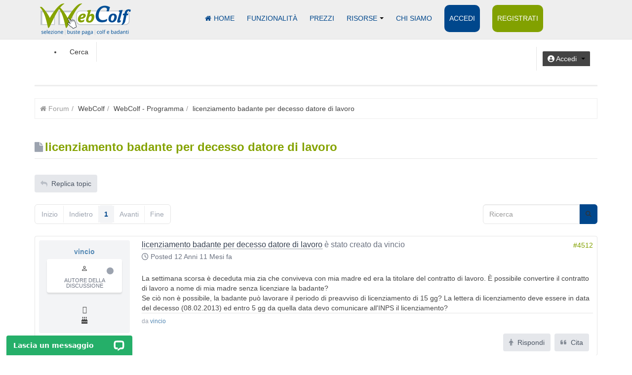

--- FILE ---
content_type: text/html; charset=utf-8
request_url: https://www.webcolf.com/forum/webcolf-programma/4512-licenziamento-badante-per-decesso-datore-di-lavoro.html
body_size: 14811
content:

<!DOCTYPE html>
<html lang="it-it" dir="ltr"
	  class='com_kunena view-topic layout-default itemid-449 j53 j40 mm-hover '>
<head>
<script>
window.dataLayer = window.dataLayer || [];
function gtag(){dataLayer.push(arguments);}

if (localStorage.getItem('consentMode') === null)
{
	gtag('consent', 'default', {
	'ad_storage': 'granted',	
	'ad_user_data': 'granted',
	'ad_personalization': 'granted',
	'analytics_storage': 'granted',
	'personalization_storage':'denied',
	'functionality_storage':'granted',
	'security_storage':'denied'
	});
}
else
{
  gtag('consent','default',JSON.parse(localStorage.getItem('consentMode')));	
	
}

</script> 

<!-- Google Tag Manager -->
<script>(function(w,d,s,l,i){w[l]=w[l]||[];w[l].push({'gtm.start':
new Date().getTime(),event:'gtm.js'});var f=d.getElementsByTagName(s)[0],
j=d.createElement(s),dl=l!='dataLayer'?'&l='+l:'';j.async=true;j.src=
'https://www.googletagmanager.com/gtm.js?id='+i+dl;f.parentNode.insertBefore(j,f);
})(window,document,'script','dataLayer','GTM-5VQXDZQ');</script>
<!-- End Google Tag Manager -->

<meta name="google-site-verification" content="EwscOFBXJFp_FyFveacDRSRkGHi-3rTKelmfGToQU_Q" />
<meta name="apple-itunes-app" content="app-id=1511978744">
<meta name="google-play-app" content="app-id=com.webcolfappmobile.webcolfapp">


<style>
#html5-watermark {
    position: absolute !important;
    top: auto !important;
    left: auto !important;
    right: 10px !important;  
    bottom: -1500px !important;
}
</style>
<link href="https://unpkg.com/aos@2.3.1/dist/aos.css" rel="stylesheet">	
	<meta charset="utf-8">
	<meta name="rights" content="Webcolf Srl">
	<meta name="twitter:card" content="summary">
	<meta name="twitter:title" content="licenziamento badante per decesso datore di lavoro">
	<meta name="twitter:description" content="La settimana scorsa è deceduta mia zia che conviveva con mia madre ed era la titolare del contratto di lavoro. È possibile convertire il contratto di lavoro a...">
	<meta name="robots" content="index, follow">
	<meta property="og:url" content="https://www.webcolf.com/forum/webcolf-programma/4512-licenziamento-badante-per-decesso-datore-di-lavoro.html">
	<meta property="og:type" content="article">
	<meta property="og:title" content="licenziamento badante per decesso datore di lavoro">
	<meta property="profile:username" content="vincio">
	<meta property="og:description" content="La settimana scorsa è deceduta mia zia che conviveva con mia madre ed era la titolare del contratto di lavoro. È possibile convertire il contratto di lavoro a...">
	<meta property="og:image" content="https://www.webcolf.com/media/kunena/email/hero-wide.png">
	<meta property="article:published_time" content="2013-02-11T22:25:46+00:00">
	<meta property="article:section" content="WebColf - Programma">
	<meta property="twitter:image" content="https://www.webcolf.com/media/kunena/email/hero-wide.png">
	<meta name="description" content="La settimana scorsa è deceduta mia zia che conviveva con mia madre ed era la titolare del contratto di lavoro. È possibile convertire il contratto di lavoro a...">
	<meta name="generator" content="Joomla! - Open Source Content Management">
	<title>licenziamento badante per decesso datore di lavoro - WEBCOLF Forum - WebColf</title>
	<link href="https://www.webcolf.com/forum/webcolf-programma/4512-licenziamento-badante-per-decesso-datore-di-lavoro.html" rel="canonical">
	<link href="/favicon.ico" rel="icon" type="image/vnd.microsoft.icon">
<link href="/t3-assets/dev/white/templates.purity_iii.less.bootstrap.less.css" rel="stylesheet">
	<link href="https://www.webcolf.com/media/kunena/cache/nts_kay/css/kunena.css" rel="stylesheet">
	<link href="https://www.webcolf.com/media/kunena/core/css/custom.css" rel="stylesheet">
	<link href="https://www.webcolf.com/media/kunena/core/css/jquery.atwho-min.css" rel="stylesheet">
	<link href="/t3-assets/dev/white/plugins.system.t3.base-bs3.less.legacy-grid.less.css" rel="stylesheet">
	<link href="/plugins/system/t3/base-bs3/fonts/font-awesome/css/font-awesome.css" rel="stylesheet">
	<link href="/media/system/css/joomla-fontawesome.min.css" rel="stylesheet">
	<link href="/t3-assets/dev/white/plugins.system.t3.base-bs3.less.t3.less.css" rel="stylesheet">
	<link href="/t3-assets/dev/white/templates.purity_iii.less.core.less.css" rel="stylesheet">
	<link href="/t3-assets/dev/white/templates.purity_iii.less.typography.less.css" rel="stylesheet">
	<link href="/t3-assets/dev/white/templates.purity_iii.less.forms.less.css" rel="stylesheet">
	<link href="/t3-assets/dev/white/templates.purity_iii.less.navigation.less.css" rel="stylesheet">
	<link href="/t3-assets/dev/white/templates.purity_iii.less.navbar.less.css" rel="stylesheet">
	<link href="/t3-assets/dev/white/templates.purity_iii.less.modules.less.css" rel="stylesheet">
	<link href="/t3-assets/dev/white/templates.purity_iii.less.joomla.less.css" rel="stylesheet">
	<link href="/t3-assets/dev/white/templates.purity_iii.less.components.less.css" rel="stylesheet">
	<link href="/t3-assets/dev/white/templates.purity_iii.less.style.less.css" rel="stylesheet">
	<link href="/t3-assets/dev/white/templates.purity_iii.less.components-addons.less.css" rel="stylesheet">
	<link href="/t3-assets/dev/white/plugins.system.t3.base-bs3.less.legacy_j4.less.css" rel="stylesheet">
	<link href="/t3-assets/dev/white/templates.purity_iii.less.themes.white.template.less.css" rel="stylesheet">
	<link href="/t3-assets/dev/white/templates.purity_iii.less.template.less.css" rel="stylesheet">
	<link href="/t3-assets/dev/white/plugins.system.t3.base-bs3.less.megamenu.less.css" rel="stylesheet">
	<link href="/t3-assets/dev/white/templates.purity_iii.less.megamenu.less.css" rel="stylesheet">
	<link href="/t3-assets/dev/white/plugins.system.t3.base-bs3.less.off-canvas.less.css" rel="stylesheet">
	<link href="/t3-assets/dev/white/templates.purity_iii.less.off-canvas.less.css" rel="stylesheet">
	<link href="/templates/purity_iii/fonts/font-awesome/css/font-awesome.min.css" rel="stylesheet">
	<link href="/t3-assets/dev/white/templates.purity_iii.less.extras.com_kunena.less.css" rel="stylesheet">
	<link href="/templates/purity_iii/css/custom.css" rel="stylesheet">
	<style>		/* Kunena Custom CSS */
		:root {
			--kt-primary: 							#00478c;
			--kt-link-color: 						#82a100;
			--kt-hover-color:						#82a100;
			--navbar-link-color: 				#333333;
			--navbar-link-hover-color:	#82a100;
			--navbar-link-active: 			#82a100;
			--kt-header-bg: 						#00478c;
			--kt-primary: 							#00478c;

			--sec-header-bg: 						#00478c;
			--sec-header-text: 					#ffffff;
			--sec-header-desc: 					#ffffff;
			--sec-header-link: 					#ffffff;
			--sec-header-link-hover: 		#ffffff;

			--kt-cat-icon-bg: 					#00478c;
			--kt-cat-icon-hover-bg: 		#00478c;
			--kt-cat-icon-color: 				#ffffff;
			--kt-cat-icon-hover-color: 	#ffffff;
		}		.layout#kunena [class*="category"] .knewchar { color: #82a100 !important; }
		.layout#kunena sup.knewchar { color: #82a100 !important; }
		.layout#kunena .topic-item-unread { border-left-color: #82a100 !important;}
		.layout#kunena .topic-item-unread .glyphicon { color: #82a100 !important;}
		.layout#kunena .topic-item-unread i.fa { color: #82a100 !important;}
		.layout#kunena .topic-item-unread svg { color: #82a100 !important;}</style>
	<style>		.layout#kunena + div { display: block !important;}
		#kunena + div { display: block !important;}</style>
<script src="/media/vendor/jquery/js/jquery.min.js?3.7.1"></script>
	<script type="application/json" class="joomla-script-options new">{"com_kunena.tooltips":"1","joomla.jtext":{"COM_KUNENA_RATE_LOGIN":"Devi essere registrato per votare questo argomento","COM_KUNENA_RATE_NOT_YOURSELF":"Non puoi votare un tuo argomento","COM_KUNENA_RATE_ALLREADY":"Hai già votato questo argomento","COM_KUNENA_RATE_SUCCESSFULLY_SAVED":"Il tuo voto è stato salvato con successo","COM_KUNENA_RATE_NOT_ALLOWED_WHEN_BANNED":"Non puoi aggiungere Voti quando bannato","COM_KUNENA_SOCIAL_EMAIL_LABEL":"COM_KUNENA_SOCIAL_EMAIL_LABEL","COM_KUNENA_SOCIAL_TWITTER_LABEL":"COM_KUNENA_SOCIAL_TWITTER_LABEL","COM_KUNENA_SOCIAL_FACEBOOK_LABEL":"COM_KUNENA_SOCIAL_FACEBOOK_LABEL","COM_KUNENA_SOCIAL_GOOGLEPLUS_LABEL":"COM_KUNENA_SOCIAL_GOOGLEPLUS_LABEL","COM_KUNENA_SOCIAL_LINKEDIN_LABEL":"COM_KUNENA_SOCIAL_LINKEDIN_LABEL","COM_KUNENA_SOCIAL_PINTEREST_LABEL":"COM_KUNENA_SOCIAL_PINTEREST_LABEL","COM_KUNENA_SOCIAL_WHATSAPP_LABEL":"COM_KUNENA_SOCIAL_WHATSAPP_LABEL","COM_KUNENA_SOCIAL_REDDIT_LABEL":"COM_KUNENA_SOCIAL_REDDIT_LABEL"},"com_kunena.kunena_topicicontype":false,"system.paths":{"root":"","rootFull":"https:\/\/www.webcolf.com\/","base":"","baseFull":"https:\/\/www.webcolf.com\/"},"csrf.token":"75a976778ab62f31c54fdd0da4bac66e"}</script>
	<script src="/media/system/js/core.min.js?2cb912"></script>
	<script src="/media/legacy/js/jquery-noconflict.min.js?504da4"></script>
	<script src="https://www.webcolf.com/components/com_kunena/template/nts_kay/assets/js/main.js"></script>
	<script src="https://www.webcolf.com/components/com_kunena/template/nts_kay/assets/js/tooltips.js"></script>
	<script src="https://www.webcolf.com/media/kunena/core/js/jquery.caret.js"></script>
	<script src="https://www.webcolf.com/media/kunena/core/js/jquery.atwho.js"></script>
	<script src="https://www.webcolf.com/components/com_kunena/template/nts_kay/assets/js/topic.js"></script>
	<script src="https://www.webcolf.com/components/com_kunena/template/nts_kay/assets/js/search.js"></script>
	<script src="https://www.webcolf.com/components/com_kunena/template/nts_kay/assets/js/quickreply.js"></script>
	<script src="/plugins/system/t3/base-bs3/bootstrap/js/bootstrap.js"></script>
	<script src="/plugins/system/t3/base-bs3/js/jquery.tap.min.js"></script>
	<script src="/plugins/system/t3/base-bs3/js/off-canvas.js"></script>
	<script src="/plugins/system/t3/base-bs3/js/script.js"></script>
	<script src="/plugins/system/t3/base-bs3/js/menu.js"></script>
	<script src="/templates/purity_iii/js/script.js"></script>
	<script src="/plugins/system/t3/base-bs3/js/nav-collapse.js"></script>
	<script>
				document.addEventListener("DOMContentLoaded", () => {
					let currentMenuItem = document.querySelector(".current");
					let parentMenuItem = document.querySelector(".alias-parent-active");

					if (currentMenuItem) {
						currentMenuItem.classList.add("active");
						currentMenuItem.classList.add("alias-parent-active");
					}
					if (parentMenuItem) {
						parentMenuItem.classList.add("active");
						parentMenuItem.classList.add("alias-parent-active");
					}
				});
			</script>
	<script type="application/ld+json">{
    "@context": "https://schema.org",
    "@type": "DiscussionForumPosting",
    "url": "https://www.webcolf.com/forum/webcolf-programma/4512-licenziamento-badante-per-decesso-datore-di-lavoro.html",
    "discussionUrl": "/forum/webcolf-programma/4512-licenziamento-badante-per-decesso-datore-di-lavoro.html",
    "headline": "licenziamento badante per decesso datore di lavoro",
    "image": "https://www.webcolf.com/media/kunena/email/hero-wide.png",
    "datePublished": "2013-02-11T22:25:46+00:00",
    "author": {
        "@type": "Person",
        "name": "anonimo",
        "url": "https://www.webcolf.com"
    },
    "interactionStatistic": {
        "@type": "InteractionCounter",
        "interactionType": "InteractionCounter",
        "userInteractionCount": 1
    },
    "publisher": {
        "@type": "Organization",
        "name": "WEBCOLF Forum",
        "logo": {
            "@type": "ImageObject",
            "url": "https://www.webcolf.com/media/kunena/email/hero-wide.png"
        }
    },
    "mainEntityOfPage": {
        "@type": "WebPage",
        "name": "https://www.webcolf.com/forum/webcolf-programma/4512-licenziamento-badante-per-decesso-datore-di-lavoro.html"
    }
}</script>

	
<!-- META FOR IOS & HANDHELD -->
	<meta name="viewport" content="width=device-width, initial-scale=1.0, maximum-scale=1.0, user-scalable=no"/>
	<style type="text/stylesheet">
		@-webkit-viewport   { width: device-width; }
		@-moz-viewport      { width: device-width; }
		@-ms-viewport       { width: device-width; }
		@-o-viewport        { width: device-width; }
		@viewport           { width: device-width; }
	</style>
	<script type="text/javascript">
		//<![CDATA[
		if (navigator.userAgent.match(/IEMobile\/10\.0/)) {
			var msViewportStyle = document.createElement("style");
			msViewportStyle.appendChild(
				document.createTextNode("@-ms-viewport{width:auto!important}")
			);
			document.getElementsByTagName("head")[0].appendChild(msViewportStyle);
		}
		//]]>
	</script>
<meta name="HandheldFriendly" content="true"/>
<meta name="apple-mobile-web-app-capable" content="YES"/>
<!-- //META FOR IOS & HANDHELD -->




<!-- Le HTML5 shim and media query for IE8 support -->
<!--[if lt IE 9]>
<script src="//html5shim.googlecode.com/svn/trunk/html5.js"></script>
<script type="text/javascript" src="/plugins/system/t3/base-bs3/js/respond.min.js"></script>
<![endif]-->

<!-- You can add Google Analytics here or use T3 Injection feature -->

<!--[if lt IE 9]>
<link rel="stylesheet" href="/templates/purity_iii/css/ie8.css" type="text/css" />
<![endif]-->
<script>
  (function(i,s,o,g,r,a,m){i['GoogleAnalyticsObject']=r;i[r]=i[r]||function(){
  (i[r].q=i[r].q||[]).push(arguments)},i[r].l=1*new Date();a=s.createElement(o),
  m=s.getElementsByTagName(o)[0];a.async=1;a.src=g;m.parentNode.insertBefore(a,m)
  })(window,document,'script','//www.google-analytics.com/analytics.js','ga');

  ga('create', 'UA-3114223-1', 'www.webcolf.com');
  ga('send', 'pageview');

</script>
<!-- Universal Google Analytics Plugin by PB Web Development -->

<script type="text/javascript" src="/libreria/html5lightbox/html5lightbox.js"></script>

<link rel="stylesheet" type="text/css" href="/smartbanner/css/smart-app-banner.css">
<link rel="apple-touch-icon" href="/images/immagineAppWebcolf.png">
<link rel="android-touch-icon" href="/images/immagineAppWebcolf.png" />
<script type="text/javascript" src="/smartbanner/js/smart-app-banner.js"></script>
<script type="text/javascript" src="/smartbanner/js/IncludiSmartBanner.js"></script>

<link rel="preconnect" href="https://fonts.gstatic.com">	
<link href="https://fonts.googleapis.com/css2?family=Montserrat:ital,wght@0,500;1,100;1,900&amp;display=swap" rel="stylesheet"> 
<style>
		.custom-font
		{
		  font-family: 'Montserrat', sans-serif;
		}	

                 .risorsercolor
               {
                    color:#00478C!important;
               }
		
</style>
<script type="text/javascript">
	jQuery(document).ready(function() {
	
       
		jQuery('#imgcurr,#imgoff').each(function() {
			var maxWidth = 140; // Max width for the image
			var maxHeight = 140;    // Max height for the image
			var ratio = 0;  // Used for aspect ratio
			var width = jQuery(this).width();    // Current image width
			var height = jQuery(this).height();  // Current image height
			// Check if the current width is larger than the max
			if(width > height){
				height = ( height / width ) * maxHeight;

			} else if(height > width){
				maxWidth = (width/height)* maxWidth;
			}
			jQuery(this).css("width", maxWidth); // Set new width
			jQuery(this).css("height", maxHeight);  // Scale height based on ratio
	
		});
	
	});

             

</script>

<script>
function SetConsent(consent)
{
  const consentMode = {
	'functionality_storage': consent.necessary ? 'granted': 'denied',
	'security_storage': consent.necessary ? 'granted': 'denied',
	'ad_storage': consent.marketing ? 'granted': 'denied',
	'ad_user_data':consent.marketing ? 'granted': 'denied',
	'ad_personalization':consent.marketing ? 'granted': 'denied',
	'analytics_storage': consent.analitycs ? 'granted': 'denied',
	'personalization': consent.preferences ? 'granted': 'denied',
  };
  
  gtag('consent','update',consent);
  localStorage.setItem('consentMode',JSON.stringify(consentMode));

}

</script>

<script src="https://cdnjs.cloudflare.com/ajax/libs/TypewriterJS/2.21.0/core.js"></script>
<!-- Meta Pixel Code -->
<script>
!function(f,b,e,v,n,t,s)
{if(f.fbq)return;n=f.fbq=function(){n.callMethod?
n.callMethod.apply(n,arguments):n.queue.push(arguments)};
if(!f._fbq)f._fbq=n;n.push=n;n.loaded=!0;n.version='2.0';
n.queue=[];t=b.createElement(e);t.async=!0;
t.src=v;s=b.getElementsByTagName(e)[0];
s.parentNode.insertBefore(t,s)}(window, document,'script',
'https://connect.facebook.net/en_US/fbevents.js');
fbq('init', '1180764230567714');
fbq('track', 'PageView');
</script>
<noscript><img height="1" width="1" style="display:none"
src="https://www.facebook.com/tr?id=1180764230567714&ev=PageView&noscript=1"
/></noscript>
<!-- End Meta Pixel Code -->


</head>

<body>
<!-- Google Tag Manager (noscript) -->
<noscript><iframe src="https://www.googletagmanager.com/ns.html?id=GTM-5VQXDZQ"
height="0" width="0" style="display:none;visibility:hidden"></iframe></noscript>
<!-- End Google Tag Manager (noscript) -->


<div class="t3-wrapper"> <!-- Need this wrapper for off-canvas menu. Remove if you don't use of-canvas -->

  
<!-- MAIN NAVIGATION -->
<header id="t3-mainnav" class="wrap navbar navbar-default navbar-fixed-top t3-mainnav">

	<!-- OFF-CANVAS -->
			
<button class="btn btn-default off-canvas-toggle " type="button" data-pos="left" data-nav="#t3-off-canvas" data-effect="off-canvas-effect-4">
  <i class="fa fa-bars"></i>
</button>

<!-- OFF-CANVAS SIDEBAR -->
<div id="t3-off-canvas" class="t3-off-canvas ">

  <div class="t3-off-canvas-header">
    <h2 class="t3-off-canvas-header-title">Sidebar</h2>
    <button type="button" class="close" data-dismiss="modal" aria-hidden="true">&times;</button>
  </div>

  <div class="t3-off-canvas-body">
    
  </div>

</div>
<!-- //OFF-CANVAS SIDEBAR -->

		<!-- //OFF-CANVAS -->

	<div class="container">

		<!-- NAVBAR HEADER -->
		<div class="navbar-header">

			<!-- LOGO -->
			<div class="logo logo-image">
				<div class="logo-image">
					<a href="/" title="Webcolf">
													<img class="logo-img" src="/images/joomlart/logo.png" alt="Webcolf" />
						
												
						<span>Webcolf</span>
					</a>
				</div>
			</div>
			<!-- //LOGO -->

											<button type="button" class="navbar-toggle" data-toggle="collapse" data-target=".t3-navbar-collapse">
					<i class="fa fa-bars"></i>
				</button>
			
			
			</div>
			<!-- //NAVBAR HEADER -->

			<!-- NAVBAR MAIN -->
						
		<!-- NAVBAR MAIN -->
					<nav class="t3-navbar-collapse navbar-collapse collapse"></nav>
			
		
		
		
		<nav class="t3-navbar navbar-collapse collapse">
							<div  class="t3-megamenu animate slide"  data-duration="200" data-responsive="true">
<ul itemscope itemtype="http://www.schema.org/SiteNavigationElement" class="nav navbar-nav level0">
<li itemprop='name'  data-id="483" data-level="1" data-xicon="fa fa-home">
<a itemprop='url' class=""  href="/homepage.html"   data-target="#"><span class="fa fa-home"></span>Home </a>

</li>
<li itemprop='name'  data-id="490" data-level="1">
<a itemprop='url' class=""  href="/funzionalita-gestione-colf.html"   data-target="#">Funzionalità </a>

</li>
<li itemprop='name' class="hidden-lg hidden-md hidden-sm hidden-xs mega-align-left" data-id="504" data-level="1" data-class="hidden-lg hidden-md hidden-sm hidden-xs" data-alignsub="left" data-hidesub="1">
<a itemprop='url' class="hidden-lg hidden-md hidden-sm hidden-xs"  href="/prezzi-web-colf-2015.html"   data-target="#">Prezzi </a>

</li>
<li itemprop='name'  data-id="665" data-level="1">
<a itemprop='url' class=""  href="/listino-prezzi.html"   data-target="#">Prezzi </a>

</li>
<li itemprop='name' class="dropdown mega hidden-xs" data-id="491" data-level="1" data-class="hidden-xs">
<span class="risorsercolor dropdown-toggle separator"   data-target="#" data-toggle="dropdown"> Risorse<em class="caret"></em></span>

<div class="nav-child dropdown-menu mega-dropdown-menu"  ><div class="mega-dropdown-inner">
<div class="row">
<div class="col-xs-12 mega-col-nav" data-width="12"><div class="mega-inner">
<ul itemscope itemtype="http://www.schema.org/SiteNavigationElement" class="mega-nav level1">
<li itemprop='name'  data-id="532" data-level="2">
<a itemprop='url' class=""  href="/risorse/webcolf-programma.html"   data-target="#">Accedi al forum </a>

</li>
<li itemprop='name' class="dropdown-submenu mega" data-id="525" data-level="2">
<a itemprop='url' class=""  href="/risorse/paghe-e-contributi-annuali.html"   data-target="#">Paghe e contributi annuali </a>

<div class="nav-child dropdown-menu mega-dropdown-menu"  ><div class="mega-dropdown-inner">
<div class="row">
<div class="col-xs-12 mega-col-nav" data-width="12"><div class="mega-inner">
<ul itemscope itemtype="http://www.schema.org/SiteNavigationElement" class="mega-nav level2">
<li itemprop='name'  data-id="526" data-level="3">
<a itemprop='url' class=""  href="/risorse/paghe-e-contributi-annuali/tabella-paga-minima-colf-badanti.html"   data-target="#">Paghe minime </a>

</li>
<li itemprop='name'  data-id="527" data-level="3">
<a itemprop='url' class=""  href="/risorse/paghe-e-contributi-annuali/contributi-inps.html"   data-target="#">Contributi INPS </a>

</li>
</ul>
</div></div>
</div>
</div></div>
</li>
<li itemprop='name' class="dropdown-submenu mega" data-id="528" data-level="2">
<a itemprop='url' class=""  href="/"   data-target="#">Calcolo TFR online</a>

<div class="nav-child dropdown-menu mega-dropdown-menu"  ><div class="mega-dropdown-inner">
<div class="row">
<div class="col-xs-12 mega-col-nav" data-width="12"><div class="mega-inner">
<ul itemscope itemtype="http://www.schema.org/SiteNavigationElement" class="mega-nav level2">
<li itemprop='name'  data-id="529" data-level="3">
<a itemprop='url' class=""  href="https://www.webcolf.com/exec/isapi.dll/calcolo-online-tfr-colf-badanti.html"   data-target="#">Simulatore automatico tfr online </a>

</li>
<li itemprop='name'  data-id="530" data-level="3">
<a itemprop='url' class=""  href="/risorse/tfr-online/vedi-la-tabella-delle-rivalutazioni-annuali-dal-2005.html"   data-target="#">Vedi la tabella delle rivalutazioni annuali dal 2005 </a>

</li>
</ul>
</div></div>
</div>
</div></div>
</li>
<li itemprop='name'  data-id="531" data-level="2">
<a itemprop='url' class=""  href="/exec/isapi.dll/calcolo-online-costo-colf-badanti.html"   data-target="#">Calcolo on line del costo di una colf / badante</a>

</li>
<li itemprop='name' class="dropdown-submenu mega" data-id="558" data-level="2">
<a itemprop='url' class=""  href="#"   data-target="#">Notizie su lavoro domestico e badanti</a>

<div class="nav-child dropdown-menu mega-dropdown-menu"  ><div class="mega-dropdown-inner">
<div class="row">
<div class="col-xs-12 mega-col-nav" data-width="12"><div class="mega-inner">
<ul itemscope itemtype="http://www.schema.org/SiteNavigationElement" class="mega-nav level2">
<li itemprop='name'  data-id="621" data-level="3">
<a itemprop='url' class=""  href="/risorse/notizie-su-lavoro-domestico-e-badanti/articoli-per-argomenti.html"   data-target="#">Ultime notizie </a>

</li>
<li itemprop='name'  data-id="734" data-level="3">
<a itemprop='url' class=""  href="/covid19.html"   data-target="#">Ultime notizie covid19</a>

</li>
</ul>
</div></div>
</div>
</div></div>
</li>
<li itemprop='name' class="dropdown-submenu mega" data-id="509" data-level="2">
<a itemprop='url' class=""  href="#"   data-target="#">Contratto nazionale</a>

<div class="nav-child dropdown-menu mega-dropdown-menu"  ><div class="mega-dropdown-inner">
<div class="row">
<div class="col-xs-12 mega-col-nav" data-width="12"><div class="mega-inner">
<ul itemscope itemtype="http://www.schema.org/SiteNavigationElement" class="mega-nav level2">
<li itemprop='name'  data-id="985" data-level="3">
<a itemprop='url' class=""  href="/risorse/contratto-nazionale/contratto-collettivo-nazionale-per-il-lavoro-domestico-2026.html"   data-target="#">CCNL in vigore dal 01.11.2025 </a>

</li>
<li itemprop='name'  data-id="983" data-level="3">
<a itemprop='url' class=""  href="/risorse/contratto-nazionale/contratto-colf-e-badanti-ccnl-2020.html"   data-target="#">CCNL in vigore dal 01.10.2020 (scaduto) </a>

</li>
<li itemprop='name'  data-id="510" data-level="3">
<a itemprop='url' class="hidden-lg hidden-md hidden-sm hidden-xs"  href="/risorse/contratto-nazionale/contratto-ufficiale-rinnovato-21-05-2014.html"   data-target="#">CCNL in vigore dal 01.07.2013 (scaduto) </a>

</li>
<li itemprop='name'  data-id="632" data-level="3">
<a itemprop='url' class=""  href="/risorse/contratto-nazionale/contratto-ufficiale-rinnovato-20-02-2014.html"   data-target="#">CCNL in vigore dal 01.07.2013 (scaduto) </a>

</li>
<li itemprop='name'  data-id="511" data-level="3">
<a itemprop='url' class=""  href="/risorse/contratto-nazionale/contratto-01-02-2007-scaduto.html"   data-target="#">Contratto 01.02.2007 (scaduto) </a>

</li>
<li itemprop='name' class="dropdown-submenu mega" data-id="517" data-level="3">
<a itemprop='url' class=""  href="#"   data-target="#">Moduli utili</a>

<div class="nav-child dropdown-menu mega-dropdown-menu"  ><div class="mega-dropdown-inner">
<div class="row">
<div class="col-xs-12 mega-col-nav" data-width="12"><div class="mega-inner">
<ul itemscope itemtype="http://www.schema.org/SiteNavigationElement" class="mega-nav level3">
<li itemprop='name'  data-id="184" data-level="4">
<a itemprop='url' class=""  href="/doc/117Prest_2007.pdf" target="_blank"   data-target="#">Denuncia infortunio</a>

</li>
<li itemprop='name'  data-id="518" data-level="4">
<a itemprop='url' class=""  href="/doc/IstruzioniDenunciaDiInfortunio.pdf" target="_blank"   data-target="#">Istruzioni compilazione denuncia di infortunio</a>

</li>
<li itemprop='name'  data-id="185" data-level="4">
<a itemprop='url' class=""  href="/doc/SR32_ANF_PREST.pdf" target="_blank"   data-target="#">Domanda assegni familiari</a>

</li>
<li itemprop='name'  data-id="186" data-level="4">
<a itemprop='url' class=""  href="/doc/SR01_mat.pdf" target="_blank"   data-target="#">Domanda di maternità</a>

</li>
<li itemprop='name'  data-id="519" data-level="4">
<a itemprop='url' class=""  href="/doc/Cud_sostitutivo_colf_e_badanti.pdf" target="_blank"   data-target="#">CUD sostitutivo per Colf e Badanti</a>

</li>
</ul>
</div></div>
</div>
</div></div>
</li>
<li itemprop='name' class="dropdown-submenu mega" data-id="512" data-level="3">
<a itemprop='url' class=""  href="#"   data-target="#">Contratto ebilcoba</a>

<div class="nav-child dropdown-menu mega-dropdown-menu"  ><div class="mega-dropdown-inner">
<div class="row">
<div class="col-xs-12 mega-col-nav" data-width="12"><div class="mega-inner">
<ul itemscope itemtype="http://www.schema.org/SiteNavigationElement" class="mega-nav level3">
<li itemprop='name' class="hidden-xs" data-id="291" data-level="4" data-class="hidden-xs">
<a itemprop='url' class="hidden-lg hidden-md hidden-sm hidden-xs"  href="/risorse/contratto-nazionale/contratto-ebilcoba/abilitare-webcolf-per-ebilcoba.html"   data-target="#">Abilitare Webcolf per Ebilcoba </a>

</li>
<li itemprop='name'  data-id="290" data-level="4">
<a itemprop='url' class=""  href="/risorse/contratto-nazionale/contratto-ebilcoba/ccnl-ebilcoba.html"   data-target="#">CCNL Ebilcoba 01.02.2016 </a>

</li>
<li itemprop='name'  data-id="586" data-level="4">
<a itemprop='url' class=""  href="/risorse/contratto-nazionale/contratto-ebilcoba/ccnl-ebilcoba-scaduto.html"   data-target="#">CCNL Ebilcoba (scaduto) </a>

</li>
</ul>
</div></div>
</div>
</div></div>
</li>
</ul>
</div></div>
</div>
</div></div>
</li>
<li itemprop='name'  data-id="513" data-level="2">
<a itemprop='url' class=""  href="/risorse/accordi-territoriali.html"   data-target="#">Accordi territoriali </a>

</li>
<li itemprop='name'  data-id="520" data-level="2">
<a itemprop='url' class=""  href="/risorse/capire-il-contratto.html"   data-target="#">Capire il contratto </a>

</li>
<li itemprop='name' class="dropdown-submenu mega" data-id="521" data-level="2">
<a itemprop='url' class=""  href="#"   data-target="#">Manuale webcolf</a>

<div class="nav-child dropdown-menu mega-dropdown-menu"  ><div class="mega-dropdown-inner">
<div class="row">
<div class="col-xs-12 mega-col-nav" data-width="12"><div class="mega-inner">
<ul itemscope itemtype="http://www.schema.org/SiteNavigationElement" class="mega-nav level2">
<li itemprop='name'  data-id="640" data-level="3">
<a itemprop='url' class=""  href="/risorse/webcolf-manuale/sommario-manuale.html"   data-target="#">Sommario manuale </a>

</li>
<li itemprop='name'  data-id="607" data-level="3">
<a itemprop='url' class="hidden-lg hidden-xs hidden-md hidden-sm"  href="/risorse/webcolf-manuale/manuale-webcolf-nuovo.html"   data-target="#">Manuale per argomenti </a>

</li>
<li itemprop='name'  data-id="524" data-level="3">
<a itemprop='url' class="hidden-lg hidden-xs hidden-md hidden-sm"  href="/risorse/webcolf-manuale/aggiornamenti-programma.html"   data-target="#">Aggiornamenti programma </a>

</li>
<li itemprop='name'  data-id="636" data-level="3">
<a itemprop='url' class=""  href="/risorse/webcolf-manuale/assunzione-colf-badante-baby-sitter-come-fare.html"   data-target="#">Assunzione </a>

</li>
<li itemprop='name'  data-id="637" data-level="3">
<a itemprop='url' class=""  href="/risorse/webcolf-manuale/trattamento-economico-colf-badante.html"   data-target="#">Trattamento economico </a>

</li>
<li itemprop='name'  data-id="638" data-level="3">
<a itemprop='url' class=""  href="/risorse/webcolf-manuale/come-calcolare-busta-paga-colf-badanti-online.html"   data-target="#">Busta paga  </a>

</li>
<li itemprop='name'  data-id="639" data-level="3">
<a itemprop='url' class=""  href="/risorse/webcolf-manuale/mav-contributi-colf-badanti-baby-sitter.html"   data-target="#">Mav contributi </a>

</li>
</ul>
</div></div>
</div>
</div></div>
</li>
</ul>
</div></div>
</div>
</div></div>
</li>
<li itemprop='name'  data-id="489" data-level="1">
<a itemprop='url' class=""  href="/chi-siamo.html"   data-target="#">Chi siamo </a>

</li>
<li itemprop='name' class="hidden-lg hidden-md hidden-sm" data-id="881" data-level="1" data-class="hidden-lg hidden-md hidden-sm ">
<a itemprop='url' class="hidden-lg hidden-md hidden-sm"  href="/forum/webcolf-programma.html"   data-target="#">Accedi al forum</a>

</li>
<li itemprop='name' class="hidden-lg hidden-md hidden-sm" data-id="882" data-level="1" data-class="hidden-lg hidden-md hidden-sm">
<a itemprop='url' class="hidden-lg hidden-md hidden-sm"  href="/risorse/paghe-e-contributi-annuali/tabella-paga-minima-colf-badanti.html"   data-target="#">Paghe minime</a>

</li>
<li itemprop='name' class="hidden-lg hidden-md hidden-sm" data-id="883" data-level="1" data-class="hidden-lg hidden-md hidden-sm">
<a itemprop='url' class="hidden-lg hidden-md hidden-sm"  href="/risorse/paghe-e-contributi-annuali/contributi-inps.html"   data-target="#">Contributi Inps</a>

</li>
<li itemprop='name' class="hidden-lg hidden-md hidden-sm" data-id="884" data-level="1" data-class="hidden-lg hidden-md hidden-sm">
<a itemprop='url' class="hidden-lg hidden-md hidden-sm"  href="/exec/isapi.dll/calcolo-online-tfr-colf-badanti.html"   data-target="#">Calcolo tfr online</a>

</li>
<li itemprop='name' class="hidden-lg hidden-md hidden-sm" data-id="885" data-level="1" data-class="hidden-lg hidden-md hidden-sm">
<a itemprop='url' class="hidden-lg hidden-md hidden-sm"  href="/exec/isapi.dll/calcolo-online-costo-colf-badanti.html"   data-target="#">Calcolo costo online</a>

</li>
<li itemprop='name' class="hidden-lg hidden-md hidden-sm" data-id="886" data-level="1" data-class="hidden-lg hidden-md hidden-sm">
<a itemprop='url' class="hidden-lg hidden-md hidden-sm"  href="/risorse/notizie-su-lavoro-domestico-e-badanti/articoli-per-argomenti.html"   data-target="#">Ultime notizie</a>

</li>
<li itemprop='name' class="hidden-lg hidden-md hidden-sm" data-id="887" data-level="1" data-class="hidden-lg hidden-md hidden-sm">
<a itemprop='url' class="hidden-lg hidden-md hidden-sm"  href="/risorse/contratto-nazionale/contratto-colf-e-badanti-2023.html"   data-target="#">Contratto nazionale</a>

</li>
<li itemprop='name' class="hidden-lg hidden-md hidden-sm" data-id="888" data-level="1" data-class="hidden-lg hidden-md hidden-sm">
<a itemprop='url' class="hidden-lg hidden-md hidden-sm"  href="/risorse/accordi-territoriali.html"   data-target="#">Accordi territoriali specifici</a>

</li>
<li itemprop='name' class="hidden-lg hidden-md hidden-sm" data-id="889" data-level="1" data-class="hidden-lg hidden-md hidden-sm">
<a itemprop='url' class="hidden-lg hidden-md hidden-sm"  href="/capire-il-contratto.html"   data-target="#">Capire il contratto </a>

</li>
<li itemprop='name' class="hidden-lg hidden-md hidden-sm" data-id="890" data-level="1" data-class="hidden-lg hidden-md hidden-sm">
<a itemprop='url' class="hidden-lg hidden-md hidden-sm"  href="/risorse/webcolf-manuale/sommario-manuale.html"   data-target="#">Sommario manuale webcolf</a>

</li>
<li itemprop='name'  data-id="563" data-level="1">
<a itemprop='url' class="background-blue"  href="https://www.webcolf.com/exec/isapi.dll"   data-target="#">Accedi</a>

</li>
<li itemprop='name'  data-id="543" data-level="1">
<a itemprop='url' class="background-green"  href="https://www.webcolf.com/exec/isapi.dll?register=1"   data-target="#">Registrati</a>

</li>
</ul>
</div>
			
					</nav>
		
		
    <!-- //NAVBAR MAIN -->

	</div>
</header>
<!-- //MAIN NAVIGATION -->






  


  

<div id="t3-mainbody" class="container t3-mainbody">
	<div class="row">

		<!-- MAIN CONTENT -->
		<div id="t3-content" class="t3-content col-xs-12">
						<div id="system-message-container">
	</div>

						
<div id="kunena" class="layout ">
	
<nav class="knavbar navbar navbar-expand-lg"
	 itemscope="" itemtype="https://schema.org/SiteNavigationElement">
	<button class="navbar-toggler menu-toggler" aria-expanded="false" aria-controls="knav-collapse" aria-label="Toggle navigation"
			type="button" data-bs-target=".knav-collapse" data-bs-toggle="collapse">
		<span class="navbar-toggler-icon"><i class="fas fa-bars"></i></span>
	</button>
	<div class="knav-collapse collapse navbar-collapse">
		
<ul class="navbar-nav mr-auto">
	<li class="nav-item item-458" ><a href="/forum/cerca.html" class="nav-link">Cerca</a></li></ul>
	</div>
	
		<!--Load login form  -->
				<ul class="klogin-wrap nav">
			<li class="dropdown">
				<a href="#" id="klogin-desktop" class="dropdown-toggle" role="button" data-bs-toggle="dropdown" data-bs-auto-close="true" aria-expanded="false">
					<i class="fas fa-user-circle" aria-hidden="true"></i>					<span class="login-text">Accedi</span>
					<b class="caret"></b>
				</a>

					<div id="userdropdown" class="dropdown-menu dropdown-menu-left">
							<form id="kdesktop-loginform" action="" method="post">
									<input type="hidden" name="view" value="user"/>
									<input type="hidden" name="task" value="login"/>
					<input type="hidden" name="75a976778ab62f31c54fdd0da4bac66e" value="1">
					<div class="mod-login__username form-group" id="kform-desktop-login-username">
						<div class="input-group">
							<input id="kdesktop-username" type="text" name="username" class="form-control" tabindex="1" autocomplete="username" placeholder="Nome utente">
							<label for="kdesktop-username" class="visually-hidden">Nome utente</label>
							<span class="input-group-text" data-bs-toggle="tooltip" title="Username">
								<i class="fas fa-user-circle" aria-hidden="true"></i>							</span>
						</div>
					</div>

					<div class="mod-login__password form-group" id="kform-desktop-login-password">
						<div class="input-group">
							<input id="klogin-desktop-passwd" type="password" name="password" class="form-control" tabindex="1" autocomplete="current-password" placeholder="Password">
							<label for="klogin-desktop-passwd" class="visually-hidden">Password</label>
							<span class="input-group-text" data-bs-toggle="tooltip" title="password">
								<i class="fa fa-lock" aria-hidden="true"></i>							</span>
						</div>
					</div>

										
										<div class="form-group row center" id="kform-login-remember">
						<div class="controls">
							<div class="custom-control custom-checkbox">
								<input type="checkbox" class="custom-control-input" name="klogin-desktop-remember" id="klogin-desktop-remember" value="1"/>
								<label class="custom-control-label" for="klogin-desktop-remember">Ricordami</label>
							</div>
						</div>
					</div>
					
									<div id="kform-login-desktop-submit" class="control-group">
											<button type="submit" tabindex="3" name="submit" class="btn">
							Accedi											</button>

											<ul class="klogin-links">
																						<li><a href="/reset-password.html" title="Dimenticato la password?">
									Dimenticato la password?															</a></li>
							
																						<li><a href="/recuperonomeutente.html" title="Dimenticato il nome utente?">
									Dimenticato il nome utente?															</a></li>
							
																						<li><a href="/registrazione-kunena.html" title="Crea un account">
									Crea un account															</a></li>
							
											</ul>
									</div>
							</form>
									</div>
			</li>
	</ul>
	</nav>
    <nav class="kbreadcrumbs" aria-label="breadcrumbs">
        <ol class="mod-kunena-breadcrumbs breadcrumb" itemtype="https://schema.org/BreadcrumbList" itemscope="">
            <li class="mod-kunena-breadcrumbs__item breadcrumb-item active" aria-current="page"
                itemprop="itemListElement" itemscope itemtype="https://schema.org/ListItem">
				<i class="fa fa-home hasTooltip" aria-hidden="true"></i>                <a itemprop="item" href="/forum.html"><span
                            itemprop="name">Forum</span></a>
                <meta itemprop="position" content="1"/>
            </li>

			                <li class="mod-kunena-breadcrumbs__item breadcrumb-item" itemtype="https://schema.org/ListItem"
                    itemscope="" itemprop="itemListElement">
                    <a itemprop="item" href="/risorse/webcolf-programma.html"><span
                                itemprop="name">WebColf</span></a>
                    <meta itemprop="position" content="2"/>
                </li>
			                <li class="mod-kunena-breadcrumbs__item breadcrumb-item" itemtype="https://schema.org/ListItem"
                    itemscope="" itemprop="itemListElement">
                    <a itemprop="item" href="/forum/webcolf-programma.html"><span
                                itemprop="name">WebColf - Programma</span></a>
                    <meta itemprop="position" content="3"/>
                </li>
			                <li class="mod-kunena-breadcrumbs__item breadcrumb-item" itemtype="https://schema.org/ListItem"
                    itemscope="" itemprop="itemListElement">
                    <a itemprop="item" href="/forum/webcolf-programma/4512-licenziamento-badante-per-decesso-datore-di-lavoro.html"><span
                                itemprop="name">licenziamento badante per decesso datore di lavoro</span></a>
                    <meta itemprop="position" content="4"/>
                </li>
			        </ol>
    </nav>
<div class="kunena-topic-item ">
	
	<div class="kpage-header">
    <h1>
		<i class="fa fa-file fa-2x"></i>				licenziamento badante per decesso datore di lavoro
		    </h1>
	</div>

    

	<div class="topic-actions-toolbar">
						<div class="ktopic-actions">
				
<a  class="kbtn btn-small dropdown-item kbutton-reply"
		href="/risorse/webcolf-programma/webcolf-programma/4512-licenziamento-badante-per-decesso-datore-di-lavoro/reply.html" rel="nofollow"
		title="Rispondi a questo Topic" >
			<i class="fa fa-reply" aria-hidden="true"></i>		Replica topic</a>
											</div>
			
				</div>

		<div class="kfilter-wrap kfilter-wrap-top">
			<div class="kpagination-wrap">
			
<nav class="kpagination-full">
	<ul class="pagination">
		<li class="page-item disabled"><a class="page-link">Inizio</a></li><li class="page-item disabled"><a class="page-link">Indietro</a></li><li class="page-item active"><a class="page-link">1</a></li><li class="page-item disabled"><a class="page-link">Avanti</a></li><li class="page-item disabled"><a class="page-link">Fine</a></li>	</ul>
</nav>

<nav class="kpagination-short">
	<ul class="pagination">
		<li class="page-item active"><a class="page-link">1</a></li>	</ul>
</nav>
			</div>
			<div class="ksearch-wrap">
			<div class="kunena-search search">
	<form role="search" action="" method="post">
		<input type="hidden" name="view" value="search" />
		<input type="hidden" name="task" value="results" />
		
					<input type="hidden" name="ids[]" value="4512" />
				<input type="hidden" name="75a976778ab62f31c54fdd0da4bac66e" value="1">		<div class="input-group">
			<input name="query" class="form-control hasTooltip" id="mod-search-searchword" type="search" maxlength="64" placeholder="Ricerca" data-bs-toggle="tooltip" title="Inserisci qui il tuo articolo da cercare " />
			<button class="btn btn-primary" type="submit">
				<i class="fas fa-search" aria-hidden="true"></i>			</button>
		</div>
	</form>
</div>			</div>
		</div>

	
	
	<div class="topic-item-messages">    <div class="kmessage-wrap kprofile-left">
      <div class="kmsg-profile-box">
				<div class="kprofile-box-inner">
  <ul class="profile-box">
			<li class="kuser-name">
					<span><span class="kwho-user hasTooltip">vincio</span></span>
			</li>

		      <li class="kuser-avatar">
				<span class="kwho-user hasTooltip"><img loading=lazy class="rounded" src="https://www.webcolf.com/media/kunena/core/svg/person.svg" width="144" height="144"
			  alt="Avatar di vincio" /></span>
									<span class="kuser-status">
						<a  href="/" data-bs-toggle="tooltip" title="" class="badge bg-default ">
	Offline</a>
					</span>
				
				          <span class="topic-starter">Autore della discussione</span>
								<!--
			<span class="topic-moderator"></span>
		-->      </li>
		

		
		
		
		
		    </ul>

    <div class="profile-extra">
      <ul>
				
				
				
				        <li class="kuser-birthdate">
					<span data-bs-toggle="tooltip" data-placement="right" title="Compleanno: 0001-01-01" ><i class="fa-solid fa-cake-candles" aria-hidden="true"></i></span>        </li>
				
				
				
				        <li class="kuser-private">
					        </li>
				
				
				      </ul>
    </div>
</div>
      </div>

      <div class="kmsg-body message-published">
				    <div class="kmsg-wrap">
      <div class="kmsg-header">
								<h3>
					<em><a href="/forum/webcolf-programma/4512-licenziamento-badante-per-decesso-datore-di-lavoro.html#4512" title="La settimana scorsa è deceduta mia zia che conviveva con mia madre ed era la titolare del contratto di lavoro. È possibile convertire il contratto di lavoro a nome di mia madre senza licenziare la..." class="hasTooltip topictitle">licenziamento badante per decesso datore di lavoro</a></em> è stato creato da <em><span class="kwho-user hasTooltip">vincio</span></em>				</h3>
				<span class="kmsg-post-time"><i class="far fa-clock"></i> Posted <span class="kdate " data-bs-toggle="tooltip" title="11/02/2013 22:25">12 Anni 11 Mesi fa</span></span>

				<a href="#4512" id="4512"	rel="canonical" class="message-id">#4512</a>

			</div>
			
      <div class="kmsg-ct">
				La settimana scorsa è deceduta mia zia che conviveva con mia madre ed era la titolare del contratto di lavoro. È possibile convertire il contratto di lavoro a nome di mia madre senza licenziare la badante?<br>
Se ciò non è possibile, la badante può lavorare il periodo di preavviso di licenziamento di 15 gg? La lettera di licenziamento deve essere in data del decesso (08.02.2013) ed entro 5 gg da quella data devo comunicare all&#039;INPS il licenziamento?			</div>
			
			
			<div class="kmsg-meta">
				<div class="kpost-edit">
											
						<span class="">da <span class="kwho-user hasTooltip">vincio</span></span>

						<!--  -->
				</div>

							</div> <!-- // Message meta-->

		</div> <!-- // Msg wrap-->

		

				

		  <div class="btn-toolbar">
					<button style = "display:none" type="button" class="kbtn btn-primary" data-bs-toggle="modal" data-bs-target="#kreply4512_form">
				<i class="fa fa-reply" aria-hidden="true"></i> Risposta veloce			</button>
		
		
		<div class="ktopic-actions">
			
<a id="btn_reply" class="kbtn btn-small dropdown-item kbutton-reply"
		href="/risorse/webcolf-programma/webcolf-programma/4512-licenziamento-badante-per-decesso-datore-di-lavoro/reply/4512.html" rel="nofollow"
		title="Rispondi a questo messaggio." >
			<i class="fa-solid fa-person"></i>		Rispondi</a>
			
<a id="btn_quote" class="kbtn btn-small dropdown-item kbutton-quote"
		href="/risorse/webcolf-programma/webcolf-programma/4512-licenziamento-badante-per-decesso-datore-di-lavoro/reply/4512.html?quote=1" rel="nofollow"
		title="Cita questo messaggio." >
			<i class="fas fa-quote-left" aria-hidden="true"></i>		Cita</a>
								</div>

		
				  </div>

	
									
		<div id="kreply4512_form" class="kreply-default modal fade" style="z-index: 1; width: 100%; display: none;" data-bs-backdrop="false" tabindex="-1" aria-hidden="true">
		<div class="modal-dialog">
			<div class="modal-content">
				<div class="modal-header">
					<h3 class="modal-title" id="staticBackdropLabel">Rispondi a <span class="kwho-user hasTooltip">vincio</span></h3>
					<button type="button" class="btn-close" data-bs-dismiss="modal" aria-label="Close"></button>
				</div>
				<div class="modal-body">
					<form action="/forum/topic.html"
                      method="post" enctype="multipart/form-data" name="postform" id="postform" class="form-horizontal">
                    <input type="hidden" name="task" value="post"/>
                    <input type="hidden" name="parentid" value="4512"/>
                    <input type="hidden" name="catid" value="2"/>
					
										<input type="hidden" name="75a976778ab62f31c54fdd0da4bac66e" value="1">
                                            <div class="form-group">
                            <label class="control-label">
                                Nome:
                            </label>
                            <input type="text" name="authorname" class="form-control" maxlength="35"
                                    placeholder="Nome" value=""
                                    required/>
                        </div>
                    
                    
                    <div class="form-group">
                        <label for="kanonymous4512" class="control-label">
                            Oggetto:
                        </label>
                        <input type="text" id="subject" name="subject" class="form-control"
                                maxlength="80"
                                                                value="licenziamento badante per decesso datore di lavoro"/>
                    </div>

                    <div class="form-group">
                        <label class="col-md-12 control-label" style="padding:0;">
                            Messaggio:
                        </label>
                        <textarea class="qreply form-control qrlocalstorage4512" id="editor" name="message" rows="6" cols="60" placeholder="Inserisci il tuo messaggio qui"></textarea>                    </div>
                    
                    <div class="kreply-editor-foot">
                        
                        
                        <a id="qrlocalstorage4512"
                            href="/component/kunena/webcolf-programma/4512-licenziamento-badante-per-decesso-datore-di-lavoro/reply/4512.html"
                            role="button" class="kbtn btn-small btn-link float-end gotoeditor"
                            rel="nofollow">Vai all'editor</a>
                    </div>

                    <!-- Captcha -->
					                    <!-- // Captcha -->
                    </div> <!-- // Modal body -->
                    
                    <div class="modal-footer">
                        <small>Si prega di notare, anche se non sono indicati i pulsanti codice di discussione e smile, sono ancora utilizzabili</small>
                        <input type="reset" name="reset" class="kbtn kreply-cancel"
                               value=" annulla "
                               data-bs-toggle="tooltip" title="Clicca qui per cancellare il messaggio"
                               data-bs-dismiss="modal" aria-hidden="true"/>
                        <input type="submit" class="kbtn kbtn-primary kreply-submit" name="submit"
                               value="Invia"
                               data-bs-toggle="tooltip" title="Clicca qui per inviare il messaggio"/>
						                    </div> <!-- // Modal footer -->
                    <input type="hidden" id="kurl_emojis" name="kurl_emojis"
                           value="/forum/topic/listemoji.raw"/>
                    <input type="hidden" id="kemojis_allowed" name="kemojis_allowed"
                           value="1"/>                    
                    </form>
				</div>
			</div>
		</div>
				      </div>
    </div>


    <div class="kmessage-wrap kprofile-left">
      <div class="kmsg-profile-box">
				<div class="kprofile-box-inner">
  <ul class="profile-box">
			<li class="kuser-name">
					<span><span class="kwho-guest hasTooltip">anonimo</span></span>
			</li>

		      <li class="kuser-avatar">
				<span class="kwho-guest hasTooltip"><img loading=lazy class="rounded" src="https://www.webcolf.com/media/kunena/core/svg/person.svg" width="144" height="144"
			  alt="Avatar di anonimo" /></span>
				
								<!--
			<span class="topic-moderator"></span>
		-->      </li>
		

		
		
		
		
		    </ul>

</div>
      </div>

      <div class="kmsg-body message-published">
				    <div class="kmsg-wrap">
      <div class="kmsg-header">
								<h3>
					Risposta da <em><span class="kwho-guest hasTooltip">anonimo</span></em> al topic <em><a href="/forum/webcolf-programma/4512-licenziamento-badante-per-decesso-datore-di-lavoro.html#4513" title="La settimana scorsa è deceduta mia zia che conviveva con mia madre ed era la titolare del contratto di lavoro. È possibile convertire il contratto di lavoro a nome di mia madre senza licenziare la..." class="hasTooltip topictitle">Re: licenziamento badante per decesso datore di lavoro</a></em>				</h3>
				<span class="kmsg-post-time"><i class="far fa-clock"></i> Posted <span class="kdate " data-bs-toggle="tooltip" title="11/02/2013 22:51">12 Anni 11 Mesi fa</span></span>

				<a href="#4513" id="4513"	rel="canonical" class="message-id">#4513</a>

			</div>
			
      <div class="kmsg-ct">
				La lettera non deve essere redatta con la data del decesso, ma bisogna considerare che dalla data in cui si redige e soprattutto si consegna la lettera alla badante in cui si dice che non si ha più bisogno della sua prestazione, da tale data decorrono i 15gg di preavviso.<br>
E&#039; chiaro che nel caso di decesso dell&#039;assistito, che in questo caso corrisponde anche al datore di lavoro, viene meno la funzione della badante e quindi prima si fa il preavviso e più si risparmiano soldi. Certo che la badante si può farla lavorare, anche in caso di decesso, in quanto i 15gg fungono da preavviso come un normale licenziamento. La badante dovrebbe naturalmente continuare a lavorare anche per il preavviso dove è sino a quel momento.<br>
Certo nel suo caso se lei decide di assumere per sua madre questa badante credo che debba necessariamente chiudere questo rapporto ed aprirne uno nuovo.<br>
Penso che la legge dica una cosa, ma se vi è accordo tra le parti tutto si possa fare.<br>
Certo in teoria alla badante converrebbe farsi pagare 15gg. e non lavorare per poi iniziare da un&#039;altra parte magari con lei, però a questo punto essendo venuto a mancare l&#039;assistito uno è si tenuto a pagare i 15gg. come da contratto, ma ha anche il diritto di metterle le valigie fuori dalla porta il giorno stesso.<br>
Infatti nei normali licenziamenti uno può decidere di tenere ancora 15gg la badante facendola lavorare, e la stessa nel frattempo si trova un&#039;altro posto o una sua sistemazione oppure può decidere di volersene liberare immediatamente (magari ha una persona valida libera in quel momento e che magari dopo 15gg non è più disponibile) ed allora paga 15gg senza farla lavorare.			</div>
			
			
			<div class="kmsg-meta">
				<div class="kpost-edit">
											
						<span class="">da <span class="kwho-guest hasTooltip">anonimo</span></span>

						<!--  -->
				</div>

							</div> <!-- // Message meta-->

		</div> <!-- // Msg wrap-->

		

				

		  <div class="btn-toolbar">
					<button style = "display:none" type="button" class="kbtn btn-primary" data-bs-toggle="modal" data-bs-target="#kreply4513_form">
				<i class="fa fa-reply" aria-hidden="true"></i> Risposta veloce			</button>
		
		
		<div class="ktopic-actions">
			
<a id="btn_reply" class="kbtn btn-small dropdown-item kbutton-reply"
		href="/risorse/webcolf-programma/webcolf-programma/4512-licenziamento-badante-per-decesso-datore-di-lavoro/reply/4513.html" rel="nofollow"
		title="Rispondi a questo messaggio." >
			<i class="fa-solid fa-person"></i>		Rispondi</a>
			
<a id="btn_quote" class="kbtn btn-small dropdown-item kbutton-quote"
		href="/risorse/webcolf-programma/webcolf-programma/4512-licenziamento-badante-per-decesso-datore-di-lavoro/reply/4513.html?quote=1" rel="nofollow"
		title="Cita questo messaggio." >
			<i class="fas fa-quote-left" aria-hidden="true"></i>		Cita</a>
								</div>

		
				  </div>

	
									
		<div id="kreply4513_form" class="kreply-default modal fade" style="z-index: 1; width: 100%; display: none;" data-bs-backdrop="false" tabindex="-1" aria-hidden="true">
		<div class="modal-dialog">
			<div class="modal-content">
				<div class="modal-header">
					<h3 class="modal-title" id="staticBackdropLabel">Rispondi a <span class="kwho-guest hasTooltip">anonimo</span></h3>
					<button type="button" class="btn-close" data-bs-dismiss="modal" aria-label="Close"></button>
				</div>
				<div class="modal-body">
					<form action="/forum/topic.html"
                      method="post" enctype="multipart/form-data" name="postform" id="postform" class="form-horizontal">
                    <input type="hidden" name="task" value="post"/>
                    <input type="hidden" name="parentid" value="4513"/>
                    <input type="hidden" name="catid" value="2"/>
					
										<input type="hidden" name="75a976778ab62f31c54fdd0da4bac66e" value="1">
                                            <div class="form-group">
                            <label class="control-label">
                                Nome:
                            </label>
                            <input type="text" name="authorname" class="form-control" maxlength="35"
                                    placeholder="Nome" value=""
                                    required/>
                        </div>
                    
                    
                    <div class="form-group">
                        <label for="kanonymous4513" class="control-label">
                            Oggetto:
                        </label>
                        <input type="text" id="subject" name="subject" class="form-control"
                                maxlength="80"
                                                                value="Re: licenziamento badante per decesso datore di lavoro"/>
                    </div>

                    <div class="form-group">
                        <label class="col-md-12 control-label" style="padding:0;">
                            Messaggio:
                        </label>
                        <textarea class="qreply form-control qrlocalstorage4513" id="editor" name="message" rows="6" cols="60" placeholder="Inserisci il tuo messaggio qui"></textarea>                    </div>
                    
                    <div class="kreply-editor-foot">
                        
                        
                        <a id="qrlocalstorage4513"
                            href="/component/kunena/webcolf-programma/4512-licenziamento-badante-per-decesso-datore-di-lavoro/reply/4513.html"
                            role="button" class="kbtn btn-small btn-link float-end gotoeditor"
                            rel="nofollow">Vai all'editor</a>
                    </div>

                    <!-- Captcha -->
					                    <!-- // Captcha -->
                    </div> <!-- // Modal body -->
                    
                    <div class="modal-footer">
                        <small>Si prega di notare, anche se non sono indicati i pulsanti codice di discussione e smile, sono ancora utilizzabili</small>
                        <input type="reset" name="reset" class="kbtn kreply-cancel"
                               value=" annulla "
                               data-bs-toggle="tooltip" title="Clicca qui per cancellare il messaggio"
                               data-bs-dismiss="modal" aria-hidden="true"/>
                        <input type="submit" class="kbtn kbtn-primary kreply-submit" name="submit"
                               value="Invia"
                               data-bs-toggle="tooltip" title="Clicca qui per inviare il messaggio"/>
						                    </div> <!-- // Modal footer -->
                    <input type="hidden" id="kurl_emojis" name="kurl_emojis"
                           value="/forum/topic/listemoji.raw"/>
                    <input type="hidden" id="kemojis_allowed" name="kemojis_allowed"
                           value="1"/>                    
                    </form>
				</div>
			</div>
		</div>
				      </div>
    </div>


</div>
	<div class="kfilter-wrap kfilter-wrap-bot">
    <div class="kpagination-wrap">
		
<nav class="kpagination-full">
	<ul class="pagination">
		<li class="page-item disabled"><a class="page-link">Inizio</a></li><li class="page-item disabled"><a class="page-link">Indietro</a></li><li class="page-item active"><a class="page-link">1</a></li><li class="page-item disabled"><a class="page-link">Avanti</a></li><li class="page-item disabled"><a class="page-link">Fine</a></li>	</ul>
</nav>

<nav class="kpagination-short">
	<ul class="pagination">
		<li class="page-item active"><a class="page-link">1</a></li>	</ul>
</nav>
    </div>

    <div class="ksearch-wrap">
		<div class="kunena-search search">
	<form role="search" action="" method="post">
		<input type="hidden" name="view" value="search" />
		<input type="hidden" name="task" value="results" />
		
					<input type="hidden" name="ids[]" value="4512" />
				<input type="hidden" name="75a976778ab62f31c54fdd0da4bac66e" value="1">		<div class="input-group">
			<input name="query" class="form-control hasTooltip" id="mod-search-searchword" type="search" maxlength="64" placeholder="Ricerca" data-bs-toggle="tooltip" title="Inserisci qui il tuo articolo da cercare " />
			<button class="btn btn-primary" type="submit">
				<i class="fas fa-search" aria-hidden="true"></i>			</button>
		</div>
	</form>
</div>    </div>
	</div>

  

	<div class="topic-actions-toolbar">
						<div class="ktopic-actions">
				
<a  class="kbtn btn-small dropdown-item kbutton-reply"
		href="/risorse/webcolf-programma/webcolf-programma/4512-licenziamento-badante-per-decesso-datore-di-lavoro/reply.html" rel="nofollow"
		title="Rispondi a questo Topic" >
			<i class="fa fa-reply" aria-hidden="true"></i>		Replica topic</a>
											</div>
			
				</div>

	
	    <div class="float-end"></div>
</div>
    <nav class="kbreadcrumbs" aria-label="breadcrumbs">
        <ol class="mod-kunena-breadcrumbs breadcrumb" itemtype="https://schema.org/BreadcrumbList" itemscope="">
            <li class="mod-kunena-breadcrumbs__item breadcrumb-item active" aria-current="page"
                itemprop="itemListElement" itemscope itemtype="https://schema.org/ListItem">
				<i class="fa fa-home hasTooltip" aria-hidden="true"></i>                <a itemprop="item" href="/forum.html"><span
                            itemprop="name">Forum</span></a>
                <meta itemprop="position" content="1"/>
            </li>

			                <li class="mod-kunena-breadcrumbs__item breadcrumb-item" itemtype="https://schema.org/ListItem"
                    itemscope="" itemprop="itemListElement">
                    <a itemprop="item" href="/risorse/webcolf-programma.html"><span
                                itemprop="name">WebColf</span></a>
                    <meta itemprop="position" content="2"/>
                </li>
			                <li class="mod-kunena-breadcrumbs__item breadcrumb-item" itemtype="https://schema.org/ListItem"
                    itemscope="" itemprop="itemListElement">
                    <a itemprop="item" href="/forum/webcolf-programma.html"><span
                                itemprop="name">WebColf - Programma</span></a>
                    <meta itemprop="position" content="3"/>
                </li>
			                <li class="mod-kunena-breadcrumbs__item breadcrumb-item" itemtype="https://schema.org/ListItem"
                    itemscope="" itemprop="itemListElement">
                    <a itemprop="item" href="/forum/webcolf-programma/4512-licenziamento-badante-per-decesso-datore-di-lavoro.html"><span
                                itemprop="name">licenziamento badante per decesso datore di lavoro</span></a>
                    <meta itemprop="position" content="4"/>
                </li>
			        </ol>
    </nav>

 
		<div class="ktime-to-create-page">
		Tempo creazione pagina: 0.382 secondi	</div>
	</div>
<div style="text-align:center;"><a href="/forum/credits.html" style="display: inline !important; visibility: visible !important; text-decoration: none !important;">Powered by</a> <a href="https://www.kunena.org"
			target="_blank" rel="noopener noreferrer" style="display: inline !important; visibility: visible !important; text-decoration: none !important;">Forum Kunena</a></div>
		</div>
		<!-- //MAIN CONTENT -->

	</div>
</div> 


  


  
<!-- NAV HELPER -->
<nav class="wrap t3-navhelper ">
	<div class="container">
		
	</div>
</nav>
<!-- //NAV HELPER -->

  
<!-- BACK TOP TOP BUTTON -->
<div id="back-to-top" data-spy="affix" data-offset-top="300" class="back-to-top hidden-xs hidden-sm affix-top">
  <button class="btn btn-primary" title="Back to Top"><i class="fa fa-caret-up"></i></button>
</div>
<script type="text/javascript">
(function($) {
	// Back to top
	$('#back-to-top').on('click', function(){
		$("html, body").animate({scrollTop: 0}, 500);
		return false;
	});
    $(window).on('load', function(){
        // hide button to top if the document height not greater than window height*2;using window load for more accurate calculate.    
        if ((parseInt($(window).height())*2)>(parseInt($(document).height()))) {
            $('#back-to-top').hide();
        } 
    });
})(jQuery);
</script>
<!-- BACK TO TOP BUTTON -->

<!-- FOOTER -->
<footer id="t3-footer" class="wrap t3-footer">

			<!-- FOOTER SPOTLIGHT -->
		<div class="container hidden-xs">
				<!-- SPOTLIGHT -->
	<div class="t3-spotlight t3-footer-sl  row">
					<div class=" col-lg-3 col-md-3 col-sm-3 col-xs-6">
								<div class="t3-module module " id="Mod104"><div class="module-inner"><div class="module-ct">
<div id="mod-custom104" class="mod-custom custom">
    <p><img src="/images/joomlart/logo.png" alt="logo" /></p>
<p>Il miglior strumento per trovare, selezionare, gestire collaboratori domestici.</p></div>
</div></div></div>
							</div>
					<div class=" col-lg-3 col-md-3 col-sm-3 col-xs-6">
								<div class="t3-module module " id="Mod140"><div class="module-inner"><h3 class="module-title "><span>Naviga</span></h3><div class="module-ct"><ul class="nav nav-pills nav-stacked menu">
<li class="item-539"><a href="/funzionalita-gestione-webcolf.html" class="">Funzionalità</a></li><li class="item-540"><a href="/prezzi.html" class="">Prezzi</a></li><li class="item-542"><a href="/exec/isapi.dll?register=1" class="">Attiva l'account ora </a></li><li class="item-634"><a href="https://www.youtube.com/embed/rd74x_V0gDc?vq=hd1080p&amp;rel=0&amp;showinfo=0&amp;controls=0 " class="html5lightbox " target="_blank" rel="noopener noreferrer">Che cos'è Webcolf? </a></li><li class="item-635"><a href="https://www.youtube.com/embed/rd74x_V0gDc?vq=hd1080p&amp;rel=0&amp;showinfo=0&amp;controls=0" class="html5lightbox" target="_blank" rel="noopener noreferrer"><img src="/images/PlayerYoutubeRidimensionata.png" alt="PlayerYoutube"> </a></li></ul>
</div></div></div>
							</div>
					<div class=" col-lg-3 col-md-3 col-sm-3 col-xs-6">
								<div class="t3-module module " id="Mod132"><div class="module-inner"><h3 class="module-title "><span>Informazioni / Legali:</span></h3><div class="module-ct"><ul class="nav nav-pills nav-stacked menu">
<li class="item-505"><a href="/privacy-dati-personali-webcolf.html" class="">Privacy e dati personali</a></li><li class="item-506"><a href="/copyright.html" class="">Copyright</a></li><li class="item-507"><a href="/costi-abbonamento-e-modalita.html" class="">Costi abbonamento e modalità</a></li><li class="item-573"><a href="/cookies-policy.html" class="" onclick="window.open(this.href, 'targetWindow', 'toolbar=no,location=no,status=no,menubar=no,scrollbars=yes,resizable=yes'); return false;">Cookies Policy</a></li></ul>
</div></div></div>
							</div>
					<div class=" col-lg-3 col-md-3 col-sm-3 col-xs-6">
								<div class="t3-module module " id="Mod108"><div class="module-inner"><h3 class="module-title "><span>Seguici / richiedi assistenza </span></h3><div class="module-ct">
<div id="mod-custom108" class="mod-custom custom">
    <ul class="mysociallinks">
<li><a href="https://www.facebook.com/pages/Webcolf/181308351897470" target="_blank" rel="noopener"> 
  <i style="color:#82A100;" class="fa fa-facebook fa-2x" aria-hidden="true"></i>
  </a></li>
  <li><a href="mailto:info@webcolf.com" target="_blank"><i style="color:#82A100;" class="fa fa-envelope fa-2x" aria-hidden="true"></i></a></li>
<li><br />
<div class="fb-like" data-layout="button_count" data-show-faces="false"> </div>
</li>
</ul></div>
</div></div></div>
							</div>
			</div>
<!-- SPOTLIGHT -->
		</div>
		<!-- //FOOTER SPOTLIGHT -->
	
	<section class="t3-copyright">
		<div class="container">
			<div class="row">
				<div class="col-md-12 copyright ">
					
					
				<small style="font-size:10px;" class = "hidden-xs">
				- Copyright 2026 @ Gestione on line colf e badanti by WEBCOLF SRL - 2026 - Cittadella (Padova) - P.Iva: 04803460288
				</small>				
          <!--<small>
            <a href="http://twitter.github.io/bootstrap/" title="Bootstrap by Twitter" target="_blank">Bootstrap</a> is a front-end framework of Twitter, Inc. Code licensed under <a href="https://github.com/twbs/bootstrap/blob/master/LICENSE" title="MIT License" target="_blank">MIT License.</a>
          </small>
          <small>
            <a href="http://fortawesome.github.io/Font-Awesome/" target="_blank">Font Awesome</a> font licensed under <a href="http://scripts.sil.org/OFL">SIL OFL 1.1</a>.
          </small>!-->
				</div>
							</div>
		</div>
	</section>

</footer>
<!-- //FOOTER -->

</div>

<!--<script type="text/javascript">
var pageTracker = _gat._getTracker("UA-3114223-1");
pageTracker._initData();
pageTracker._trackPageview();
</script>!-->

<script type="text/javascript">
var __lc = {};
__lc.license = 5556191;

(function() {
	var lc = document.createElement('script'); lc.type = 'text/javascript'; lc.async = true;
	lc.src = ('https:' == document.location.protocol ? 'https://' : 'http://') + 'cdn.livechatinc.com/tracking.js';
	var s = document.getElementsByTagName('script')[0]; s.parentNode.insertBefore(lc, s);
})();
</script>
<script src="https://unpkg.com/aos@2.3.1/dist/aos.js"></script>
<script type="text/javascript">
    AOS.init();
 </script>


<script type="text/javascript">
var __lc = {};
__lc.license = 5556191;


(function() {
	var lc = document.createElement('script'); lc.type = 'text/javascript'; lc.async = true;
	lc.src = ('https:' == document.location.protocol ? 'https://' : 'http://') + 'cdn.livechatinc.com/tracking.js';
	var s = document.getElementsByTagName('script')[0]; s.parentNode.insertBefore(lc, s);
})();
</script>
</body>

</html>

--- FILE ---
content_type: application/javascript; charset=UTF-8
request_url: https://api.livechatinc.com/v3.6/customer/action/get_dynamic_configuration?x-region=us-south1&license_id=5556191&client_id=c5e4f61e1a6c3b1521b541bc5c5a2ac5&url=https%3A%2F%2Fwww.webcolf.com%2Fforum%2Fwebcolf-programma%2F4512-licenziamento-badante-per-decesso-datore-di-lavoro.html&channel_type=code&jsonp=__06bhgucylya
body_size: 255
content:
__06bhgucylya({"organization_id":"745f6747-6cfc-4b67-8e37-f0c4ec609863","livechat_active":true,"livechat":{"group_id":0,"client_limit_exceeded":false,"domain_allowed":true,"config_version":"4489.0.8.560.329.16.318.11.8.5.7.14.2","localization_version":"6bb83031e4f97736cbbada081b074fb6_1ca9af482fd3f36c30dd63917f1db193","language":"it"},"default_widget":"livechat"});